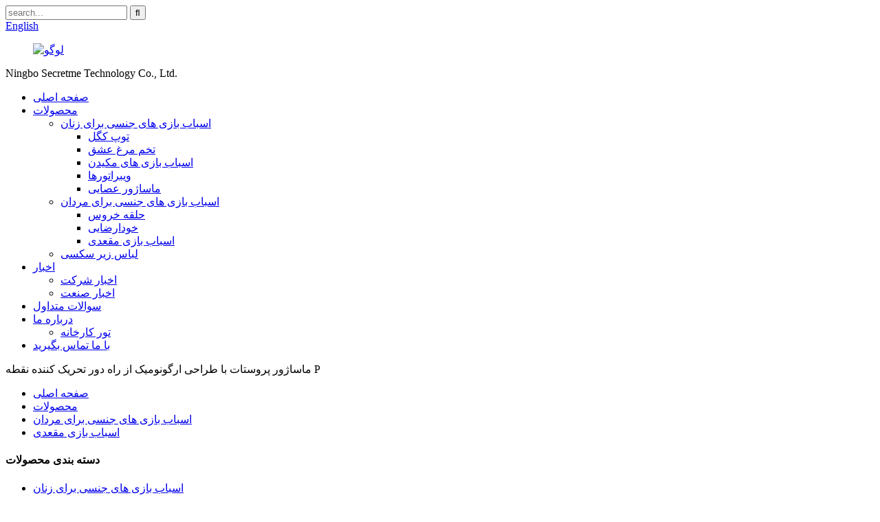

--- FILE ---
content_type: text/html
request_url: http://fa.nbsecretme.com/remote-ergonomic-design-stimulate-p-spot-wiggle-prostate-massager-product/
body_size: 16216
content:
<!DOCTYPE html> <html dir="ltr" lang="fa"> <head> <meta http-equiv="Content-Type" content="text/html; charset=UTF-8" /> <title>عمده فروشی Remote Ergonomic Design Stimulate P-Spot Wiggle Prostate Massager سازنده و تامین کننده |Secretme</title> <meta property="fb:app_id" content="966242223397117" /> <meta name="viewport" content="width=device-width,initial-scale=1,minimum-scale=1,maximum-scale=1,user-scalable=no"> <link rel="apple-touch-icon-precomposed" href=""> <meta name="format-detection" content="telephone=no"> <meta name="apple-mobile-web-app-capable" content="yes"> <meta name="apple-mobile-web-app-status-bar-style" content="black"> <meta property="og:url" content="https://www.nbsecretme.com/remote-ergonomic-design-stimulate-p-spot-wiggle-prostate-massager-product/"/> <meta property="og:title" content="Wholesale Remote Ergonomic Design Stimulate P-Spot  Wiggle Prostate Massager Manufacturer and Supplier | Secretme" /> <meta property="og:description" content="Experience mind-blowing pleasure with our remote controlled prostate massager! Designed with ergonomic curves to stimulate your P-spot, this anal toy features a wiggling motion for intense sensations. Order now for discreet shipping!" /> <meta property="og:type" content="product"/> <meta property="og:image" content="//cdn.globalso.com/nbsecretme/Anal-Vibrator-Wiggle-Prostate-MassagerMale-Prostate-Vibrator-Remote-Controlled-Wiggle-and-Vibration.-Anal-Plug-with-Ergonomic-Design-Stimulate-P-SpotAnal-Sex-Toys-for-3.jpg"/> <meta property="og:site_name" content="https://www.nbsecretme.com/"/> <link href="//cdn.globalso.com/nbsecretme/style/global/style.css" rel="stylesheet" onload="this.onload=null;this.rel='stylesheet'"> <link href="//cdn.globalso.com/nbsecretme/style/public/public.css" rel="stylesheet" onload="this.onload=null;this.rel='stylesheet'">  <link rel="shortcut icon" href="//cdn.globalso.com/nbsecretme/icon.ico" /> <meta name="description" content="لذت شگفت انگیزی را با ماساژور پروستات کنترل شده از راه دور ما تجربه کنید!این اسباب‌بازی مقعدی با منحنی‌های ارگونومیک برای تحریک نقطه P طراحی شده است، این اسباب‌بازی مقعدی دارای یک حرکت تکان دهنده برای احساسات شدید است.اکنون برای ارسال محتاطانه سفارش دهید!" /> <meta name="keywords" content="ماساژور پروستات، اسباب بازی مقعدی، کنترل از راه دور، طراحی ارگونومیک، تحریک نقطه p، تکان دادن، ارتعاش، لذت مردانه" />  <link rel="canonical" href="https://www.nbsecretme.com/remote-ergonomic-design-stimulate-p-spot-wiggle-prostate-massager-product/" /> <link href="//cdn.globalso.com/hide_search.css" rel="stylesheet"/><link href="//www.nbsecretme.com/style/fa.html.css" rel="stylesheet"/></head> <body> <div class="container">   <header class="web_head">     <div class="header-top">       <section class="layout">          <!--搜索框-->                  <div class="head-search-form">           <form  action="/search.php" method="get">           <input class="search-ipt" type="text" placeholder="search..."  name="s" id="s" />           <input type="hidden" name="cat" value="490"/>           <input class="search-btn" type="submit"  id="searchsubmit" value="&#xf002;"/>         </form>         </div>                  <!--多语言-->         <div class="change-language ensemble">   <div class="change-language-info">     <div class="change-language-title medium-title">        <div class="language-flag language-flag-en"><a href="https://www.nbsecretme.com/"><b class="country-flag"></b><span>English</span> </a></div>        <b class="language-icon"></b>      </div> 	<div class="change-language-cont sub-content">         <div class="empty"></div>     </div>   </div> </div> <!--theme198-->      </section>     </div>     <nav class="nav_wrap">       <figure class="logo"><a href="/">                 <img src="//cdn.globalso.com/nbsecretme/logo.png" alt="لوگو">                 </a></figure>           <div class="head_com">Ningbo Secretme Technology Co., Ltd.</div>       <ul class="head_nav">         <li><a href="/">صفحه اصلی</a></li> <li class="current-post-ancestor current-menu-parent"><a href="/products/">محصولات</a> <ul class="sub-menu"> 	<li><a href="/sex-toys-for-women/">اسباب بازی های جنسی برای زنان</a> 	<ul class="sub-menu"> 		<li><a href="/kegel-ball/">توپ کگل</a></li> 		<li><a href="/love-egg/">تخم مرغ عشق</a></li> 		<li><a href="/sucking-toys/">اسباب بازی های مکیدن</a></li> 		<li><a href="/vibrators/">ویبراتورها</a></li> 		<li><a href="/wand-massager/">ماساژور عصایی</a></li> 	</ul> </li> 	<li class="current-post-ancestor"><a href="/sex-toys-for-men/">اسباب بازی های جنسی برای مردان</a> 	<ul class="sub-menu"> 		<li><a href="/cock-ring/">حلقه خروس</a></li> 		<li><a href="/masturbator/">خودارضایی</a></li> 		<li class="current-post-ancestor current-menu-parent"><a href="/anal-toy/">اسباب بازی مقعدی</a></li> 	</ul> </li> 	<li><a href="/sexy-lingerie/">لباس زیر سکسی</a></li> </ul> </li> <li><a href="/news/">اخبار</a> <ul class="sub-menu"> 	<li><a href="/news_catalog/company-news/">اخبار شرکت</a></li> 	<li><a href="/news_catalog/industry-news/">اخبار صنعت</a></li> </ul> </li> <li><a href="/faqs/">سوالات متداول</a></li> <li><a href="/about-us/">درباره ما</a> <ul class="sub-menu"> 	<li><a href="/factory-tour-2/">تور کارخانه</a></li> </ul> </li> <li><a href="/contact-us/">با ما تماس بگیرید</a></li>       </ul>     </nav>   </header><div class="page_header_nav" style="background-image:url(//cdn.globalso.com/nbsecretme/img1.jpg)"> <span class="page_nav">ماساژور پروستات با طراحی ارگونومیک از راه دور تحریک کننده نقطه P</span> </div> <div class="layout">   <nav class="path_bar">        <ul class="path_nav">        <li> <a itemprop="breadcrumb" href="/">صفحه اصلی</a></li><li> <a itemprop="breadcrumb" href="/products/" title="Products">محصولات</a> </li><li> <a itemprop="breadcrumb" href="/sex-toys-for-men/" title="Sex Toys For Men">اسباب بازی های جنسی برای مردان</a> </li><li> <a itemprop="breadcrumb" href="/anal-toy/" title="Anal Toy">اسباب بازی مقعدی</a> </li></li>     </ul> 	   </nav>   </div> <section class="web_main page_main">   <div class="layout">         <aside class="aside">   <section class="aside-wrap">     <section class="side-widget">     <div class="side-tit-bar">       <h4 class="side-tit">دسته بندی محصولات</h4>     </div>     <ul class="side-cate">       <li><a href="/sex-toys-for-women/">اسباب بازی های جنسی برای زنان</a> <ul class="sub-menu"> 	<li><a href="/kegel-ball/">توپ کگل</a></li> 	<li><a href="/love-egg/">تخم مرغ عشق</a></li> 	<li><a href="/sucking-toys/">اسباب بازی های مکیدن</a></li> 	<li><a href="/vibrators/">ویبراتورها</a></li> 	<li><a href="/wand-massager/">ماساژور عصایی</a></li> </ul> </li> <li class="current-post-ancestor"><a href="/sex-toys-for-men/">اسباب بازی های جنسی برای مردان</a> <ul class="sub-menu"> 	<li><a href="/cock-ring/">حلقه خروس</a></li> 	<li><a href="/masturbator/">خودارضایی</a></li> 	<li class="current-post-ancestor current-menu-parent"><a href="/anal-toy/">اسباب بازی مقعدی</a></li> </ul> </li> <li><a href="/sexy-lingerie/">لباس زیر سکسی</a></li>     </ul>   </section>   <div class="side-widget">     <div class="side-tit-bar">       <h2 class="side-tit">محصولات ویژه</h2>     </div>     <div class="side-product-items">       <div class="items_content">         <ul >                     <li class="side_product_item">             <figure> <a  class="item-img" href="/ladies-sexy-see-through-flower-lingerie-panty-and-bra-sets-product/"><img src="//cdn.globalso.com/nbsecretme/Flower-Lingerie-Set-Sexy-Plus-Size-Bra-And-Panty-Sets-1-300x300.jpg" alt="ست های کت و شلواری و سینه بند زنانه سکسی دیدنی از طریق گل"></a>               <figcaption>                 <div class="item_text"><a href="/ladies-sexy-see-through-flower-lingerie-panty-and-bra-sets-product/">زنانه سکسی دیدن از طریق گل لباس زیر شلواری و برادر...</a></div>               </figcaption>             </figure>             <a href="/ladies-sexy-see-through-flower-lingerie-panty-and-bra-sets-product/" class="add-friend"></a> </li>                     <li class="side_product_item">             <figure> <a  class="item-img" href="/strap-sexy-lingerie-webbing-splicing-steel-ring-backless-one-piece-suit-underwear-product/"><img src="//cdn.globalso.com/nbsecretme/one-piece-suit-underwear-22-300x300.jpg" alt="لباس زیر یک تکه کت و شلوار بدون پشت بند بند حلقه ای استیل با تار و پود"></a>               <figcaption>                 <div class="item_text"><a href="/strap-sexy-lingerie-webbing-splicing-steel-ring-backless-one-piece-suit-underwear-product/">بند لباس زیر زنانه سکسی که حلقه فولادی را به هم متصل می کند...</a></div>               </figcaption>             </figure>             <a href="/strap-sexy-lingerie-webbing-splicing-steel-ring-backless-one-piece-suit-underwear-product/" class="add-friend"></a> </li>                     <li class="side_product_item">             <figure> <a  class="item-img" href="/pink-sexy-feminina-set-transparent-lace-chain-4-piece-sensual-garter-lingerie-product/"><img src="//cdn.globalso.com/nbsecretme/Transparent-Lace-Chain-4-Piece-Sensual-Garter-Lingerie-1-300x300.jpg" alt="ست زنانه صورتی سکسی زنجیر توری شفاف 4 تکه لباس زیر زنانه گیره دار حسی"></a>               <figcaption>                 <div class="item_text"><a href="/pink-sexy-feminina-set-transparent-lace-chain-4-piece-sensual-garter-lingerie-product/">ست زنانه صورتی سکسی زنجیر توری شفاف 4 تکه...</a></div>               </figcaption>             </figure>             <a href="/pink-sexy-feminina-set-transparent-lace-chain-4-piece-sensual-garter-lingerie-product/" class="add-friend"></a> </li>                     <li class="side_product_item">             <figure> <a  class="item-img" href="/3-pieces-delicate-underwear-sexy-transparent-lace-bra-with-chain-luxury-erotic-sets-product/"><img src="//cdn.globalso.com/nbsecretme/Chemise-With-Garter-Belt-Set-41-300x300.jpg" alt="3 تکه لباس زیر ظریف سینه بند توری شفاف سکسی با ست های اروتیک لوکس زنجیره ای"></a>               <figcaption>                 <div class="item_text"><a href="/3-pieces-delicate-underwear-sexy-transparent-lace-bra-with-chain-luxury-erotic-sets-product/">3 تکه لباس زیر ظریف توری شفاف سکسی برادر...</a></div>               </figcaption>             </figure>             <a href="/3-pieces-delicate-underwear-sexy-transparent-lace-bra-with-chain-luxury-erotic-sets-product/" class="add-friend"></a> </li>                     <li class="side_product_item">             <figure> <a  class="item-img" href="/sexy-strappy-teddy-bandage-mesh-bra-and-panty-chain-sleepwear-clubwear-product/"><img src="//cdn.globalso.com/nbsecretme/sexy-cosplay-chain-four-piece-spot-female-1-300x300.jpg" alt="لباس باشگاهی لباس خواب با زنجیر شورت و سوتین مشبک بند بند تدی سکسی"></a>               <figcaption>                 <div class="item_text"><a href="/sexy-strappy-teddy-bandage-mesh-bra-and-panty-chain-sleepwear-clubwear-product/">سوتین مشبک و زنجیر شورت بانداژ تدی سکسی...</a></div>               </figcaption>             </figure>             <a href="/sexy-strappy-teddy-bandage-mesh-bra-and-panty-chain-sleepwear-clubwear-product/" class="add-friend"></a> </li>                     <li class="side_product_item">             <figure> <a  class="item-img" href="/sheer-snap-crotch-pajamas-lace-teddy-one-piece-babydoll-sexy-mini-bodysuit-product/"><img src="//cdn.globalso.com/nbsecretme/sexy-one-piece-transparent-erotic-lingerie-7-300x300.jpg" alt="لباس خواب توری تدی تک تکه بادی سکسی سکسی"></a>               <figcaption>                 <div class="item_text"><a href="/sheer-snap-crotch-pajamas-lace-teddy-one-piece-babydoll-sexy-mini-bodysuit-product/">پیژامه دانتل شیر اسنپ فاقی تدی تک تکه بچه...</a></div>               </figcaption>             </figure>             <a href="/sheer-snap-crotch-pajamas-lace-teddy-one-piece-babydoll-sexy-mini-bodysuit-product/" class="add-friend"></a> </li>                     <li class="side_product_item">             <figure> <a  class="item-img" href="/silent-dc-motor-toys-sex-adult-for-woman-artificial-penis-vibrator-product/"><img src="//cdn.globalso.com/nbsecretme/Penis-Vibrator-Dildos-1-300x300.jpg" alt="ویبراتور آلت تناسلی آلت تناسلی مصنوعی بدون صدا DC Toys Sex Adult for Women"></a>               <figcaption>                 <div class="item_text"><a href="/silent-dc-motor-toys-sex-adult-for-woman-artificial-penis-vibrator-product/">اسباب بازی های بی صدا موتور DC جنسی بزرگسالان برای زنان مصنوعی ...</a></div>               </figcaption>             </figure>             <a href="/silent-dc-motor-toys-sex-adult-for-woman-artificial-penis-vibrator-product/" class="add-friend"></a> </li>                     <li class="side_product_item">             <figure> <a  class="item-img" href="/mini-bullet-vibrator-for-lady-lipstick-vibrating-dildo-massager-product/"><img src="//cdn.globalso.com/nbsecretme/Wand-Double-vibrator-1-300x300.jpg" alt="مینی ویبراتور گلوله برای ماساژور دیلدو ویبره لیدی رژ لب"></a>               <figcaption>                 <div class="item_text"><a href="/mini-bullet-vibrator-for-lady-lipstick-vibrating-dildo-massager-product/">مینی ویبراتور گلوله برای لیدی رژ لب ویبره دیل...</a></div>               </figcaption>             </figure>             <a href="/mini-bullet-vibrator-for-lady-lipstick-vibrating-dildo-massager-product/" class="add-friend"></a> </li>                     <li class="side_product_item">             <figure> <a  class="item-img" href="/new-design-vagina-massager-strong-full-body-vibrator-for-women-product/"><img src="//cdn.globalso.com/nbsecretme/New-Design-Vagina-Massager-1-300x300.jpg" alt="ماساژور واژینال ویبراتور تمام بدن قوی زنانه طرح جدید"></a>               <figcaption>                 <div class="item_text"><a href="/new-design-vagina-massager-strong-full-body-vibrator-for-women-product/">ماساژور واژن طرح جدید ویبراتور تمام بدن قوی...</a></div>               </figcaption>             </figure>             <a href="/new-design-vagina-massager-strong-full-body-vibrator-for-women-product/" class="add-friend"></a> </li>                     <li class="side_product_item">             <figure> <a  class="item-img" href="/dual-heads-dildo-flexible-lesbian-double-ended-vibrator-product/"><img src="//cdn.globalso.com/nbsecretme/Dual-heads-Dildo-for-Women-6-300x300.jpg" alt="ویبراتور دو سر لزبین انعطاف پذیر دیلدو"></a>               <figcaption>                 <div class="item_text"><a href="/dual-heads-dildo-flexible-lesbian-double-ended-vibrator-product/">ویبراتور دو سر لزبین انعطاف پذیر دیلدو</a></div>               </figcaption>             </figure>             <a href="/dual-heads-dildo-flexible-lesbian-double-ended-vibrator-product/" class="add-friend"></a> </li>                     <li class="side_product_item">             <figure> <a  class="item-img" href="/double-head-double-use-g-spot-stimulation-vibration-massage-sex-toys-product/"><img src="//cdn.globalso.com/nbsecretme/Double-head-double-use-G-spot-stimulation-vibration7-300x300.jpg" alt="اسباب‌بازی‌های جنسی ماساژور ارتعاشی تحریک‌کننده نقطه جی دو سر دوبار استفاده"></a>               <figcaption>                 <div class="item_text"><a href="/double-head-double-use-g-spot-stimulation-vibration-massage-sex-toys-product/">لرزش تحریک نقطه جی دو سر دوبار استفاده ...</a></div>               </figcaption>             </figure>             <a href="/double-head-double-use-g-spot-stimulation-vibration-massage-sex-toys-product/" class="add-friend"></a> </li>                     <li class="side_product_item">             <figure> <a  class="item-img" href="/anal-vagina-erotic-adult-products-dolphin-vibrator-product/"><img src="//cdn.globalso.com/nbsecretme/Dolphin-anal-vagina-vibrator-1-300x300.jpg" alt="ویبراتور دلفین محصولات وابسته به عشق شهوانی واژن مقعدی"></a>               <figcaption>                 <div class="item_text"><a href="/anal-vagina-erotic-adult-products-dolphin-vibrator-product/">ویبراتور دلفین محصولات وابسته به عشق شهوانی واژن مقعدی</a></div>               </figcaption>             </figure>             <a href="/anal-vagina-erotic-adult-products-dolphin-vibrator-product/" class="add-friend"></a> </li>                     <li class="side_product_item">             <figure> <a  class="item-img" href="/10-frequency-vibrating-mini-silicone-g-spot-clitoris-vibrator-product/"><img src="//cdn.globalso.com/nbsecretme/10-Frequency-Vibrating-11-300x300.jpg" alt="ویبراتور کلیتوریس 10 فرکانس مینی سیلیکونی نقطه جی"></a>               <figcaption>                 <div class="item_text"><a href="/10-frequency-vibrating-mini-silicone-g-spot-clitoris-vibrator-product/">کلیتوریس 10 فرکانس ارتعاشی مینی سیلیکونی نقطه جی...</a></div>               </figcaption>             </figure>             <a href="/10-frequency-vibrating-mini-silicone-g-spot-clitoris-vibrator-product/" class="add-friend"></a> </li>                     <li class="side_product_item">             <figure> <a  class="item-img" href="/powerful-vibration-nipple-clitoris-vagina-stimulator-adult-sex-toys-product/"><img src="//cdn.globalso.com/nbsecretme/360-degree-Swing-Stimulation-flirting-Massager-1-300x300.jpg" alt="اسباب‌بازی‌های جنسی بزرگسالان محرک واژن کلیتوریس نوک سینه"></a>               <figcaption>                 <div class="item_text"><a href="/powerful-vibration-nipple-clitoris-vagina-stimulator-adult-sex-toys-product/">محرک قوی واژن کلیتوریس نوک سینه...</a></div>               </figcaption>             </figure>             <a href="/powerful-vibration-nipple-clitoris-vagina-stimulator-adult-sex-toys-product/" class="add-friend"></a> </li>                     <li class="side_product_item">             <figure> <a  class="item-img" href="/10-speed-g-spot-stimulate-vibrators-adult-sex-toy-for-women-product/"><img src="//cdn.globalso.com/nbsecretme/10-Speed-G-Spot-Stimulate-Vibrators-1-300x300.jpg" alt="10 سرعت G-Spot Stimulate Vibrators اسباب بازی جنسی بزرگسالان برای زنان"></a>               <figcaption>                 <div class="item_text"><a href="/10-speed-g-spot-stimulate-vibrators-adult-sex-toy-for-women-product/">ویبراتورهای 10 سرعتی G-Spot Stimulate اسباب بازی جنسی بزرگسالان برای...</a></div>               </figcaption>             </figure>             <a href="/10-speed-g-spot-stimulate-vibrators-adult-sex-toy-for-women-product/" class="add-friend"></a> </li>                     <li class="side_product_item">             <figure> <a  class="item-img" href="/magnetic-suction-remote-control-masturbator-vibrating-eggs-product/"><img src="//cdn.globalso.com/nbsecretme/Female-Masturbator-Sucking-Vibrating-Eggs-1-300x300.jpg" alt="تخم مرغ ارتعاشی خودارضایی با کنترل از راه دور مکش مغناطیسی"></a>               <figcaption>                 <div class="item_text"><a href="/magnetic-suction-remote-control-masturbator-vibrating-eggs-product/">مکش مغناطیسی ریموت کنترل خودارضایی ویبراتین...</a></div>               </figcaption>             </figure>             <a href="/magnetic-suction-remote-control-masturbator-vibrating-eggs-product/" class="add-friend"></a> </li>                     <li class="side_product_item">             <figure> <a  class="item-img" href="/10-frequency-clitoris-stimulation-g-spot-vibrators-sex-toys-for-woman-product/"><img src="//cdn.globalso.com/nbsecretme/10-Frequency-clitoris-Stimulation-G-Spot-Vibrators-1-300x300.jpg" alt="اسباب‌بازی‌های جنسی زنانه برای زنان"></a>               <figcaption>                 <div class="item_text"><a href="/10-frequency-clitoris-stimulation-g-spot-vibrators-sex-toys-for-woman-product/">10 لرزاننده فرکانس کلیتوریس تحریک نقطه G S...</a></div>               </figcaption>             </figure>             <a href="/10-frequency-clitoris-stimulation-g-spot-vibrators-sex-toys-for-woman-product/" class="add-friend"></a> </li>                     <li class="side_product_item">             <figure> <a  class="item-img" href="/10-frequencies-tongue-shaped-clitoris-vaginal-stimulator-vibrators-for-women-product/"><img src="//cdn.globalso.com/nbsecretme/10-Frequencies-Tongue-Shaped-Vibrators-1-300x300.jpg" alt="10 فرکانس ارتعاش کننده تحریک کننده واژن کلیتوریس به شکل زبان برای زنان"></a>               <figcaption>                 <div class="item_text"><a href="/10-frequencies-tongue-shaped-clitoris-vaginal-stimulator-vibrators-for-women-product/">10 فرکانس تحریک کننده واژن کلیتوریس به شکل زبان...</a></div>               </figcaption>             </figure>             <a href="/10-frequencies-tongue-shaped-clitoris-vaginal-stimulator-vibrators-for-women-product/" class="add-friend"></a> </li>                   </ul>       </div>     </div>   </div>     </section> </aside>    <section class="main">       <!-- product info -->       <section class="product-intro">         <div class="product-view" >            <!-- Piliang S-->                     <!-- Piliang E-->                     <div class="product-image"> <a class="cloud-zoom" id="zoom1" data-zoom="adjustX:0, adjustY:0" href="//cdn.globalso.com/nbsecretme/Anal-Vibrator-Wiggle-Prostate-MassagerMale-Prostate-Vibrator-Remote-Controlled-Wiggle-and-Vibration.-Anal-Plug-with-Ergonomic-Design-Stimulate-P-SpotAnal-Sex-Toys-for-3.jpg"> <img src="//cdn.globalso.com/nbsecretme/Anal-Vibrator-Wiggle-Prostate-MassagerMale-Prostate-Vibrator-Remote-Controlled-Wiggle-and-Vibration.-Anal-Plug-with-Ergonomic-Design-Stimulate-P-SpotAnal-Sex-Toys-for-3.jpg" itemprop="image" title="" alt="طراحی ارگونومیک از راه دور ماساژور پروستات تحریک کننده نقطه P" style="width:100%" /></a> </div>                     <div  style="position:relative; width:100%;">             <div class="image-additional">               <ul class="swiper-wrapper">                                 <li class="swiper-slide image-item current"> <a class="cloud-zoom-gallery item"  href="//cdn.globalso.com/nbsecretme/Anal-Vibrator-Wiggle-Prostate-MassagerMale-Prostate-Vibrator-Remote-Controlled-Wiggle-and-Vibration.-Anal-Plug-with-Ergonomic-Design-Stimulate-P-SpotAnal-Sex-Toys-for-3.jpg" data-zoom="useZoom:zoom1, smallImage://cdn.globalso.com/nbsecretme/Anal-Vibrator-Wiggle-Prostate-MassagerMale-Prostate-Vibrator-Remote-Controlled-Wiggle-and-Vibration.-Anal-Plug-with-Ergonomic-Design-Stimulate-P-SpotAnal-Sex-Toys-for-3.jpg" title=""><img src="//cdn.globalso.com/nbsecretme/Anal-Vibrator-Wiggle-Prostate-MassagerMale-Prostate-Vibrator-Remote-Controlled-Wiggle-and-Vibration.-Anal-Plug-with-Ergonomic-Design-Stimulate-P-SpotAnal-Sex-Toys-for-3-300x300.jpg" alt="ماساژور پروستات با طراحی ارگونومیک از راه دور تحریک کننده نقطه P" /></a> </li>                                 <li class="swiper-slide image-item"> <a class="cloud-zoom-gallery item"  href="//cdn.globalso.com/nbsecretme/Anal-Vibrator-Wiggle-Prostate-MassagerMale-Prostate-Vibrator-Remote-Controlled-Wiggle-and-Vibration.-Anal-Plug-with-Ergonomic-Design-Stimulate-P-SpotAnal-Sex-Toys-for-5.jpg" data-zoom="useZoom:zoom1, smallImage://cdn.globalso.com/nbsecretme/Anal-Vibrator-Wiggle-Prostate-MassagerMale-Prostate-Vibrator-Remote-Controlled-Wiggle-and-Vibration.-Anal-Plug-with-Ergonomic-Design-Stimulate-P-SpotAnal-Sex-Toys-for-5.jpg" title=""><img src="//cdn.globalso.com/nbsecretme/Anal-Vibrator-Wiggle-Prostate-MassagerMale-Prostate-Vibrator-Remote-Controlled-Wiggle-and-Vibration.-Anal-Plug-with-Ergonomic-Design-Stimulate-P-SpotAnal-Sex-Toys-for-5-300x298.jpg" alt="ماساژور پروستات با طراحی ارگونومیک از راه دور تحریک کننده نقطه P" /></a> </li>                                 <li class="swiper-slide image-item"> <a class="cloud-zoom-gallery item"  href="//cdn.globalso.com/nbsecretme/Anal-Vibrator-Wiggle-Prostate-MassagerMale-Prostate-Vibrator-Remote-Controlled-Wiggle-and-Vibration.-Anal-Plug-with-Ergonomic-Design-Stimulate-P-SpotAnal-Sex-Toys-for-6.jpg" data-zoom="useZoom:zoom1, smallImage://cdn.globalso.com/nbsecretme/Anal-Vibrator-Wiggle-Prostate-MassagerMale-Prostate-Vibrator-Remote-Controlled-Wiggle-and-Vibration.-Anal-Plug-with-Ergonomic-Design-Stimulate-P-SpotAnal-Sex-Toys-for-6.jpg" title=""><img src="//cdn.globalso.com/nbsecretme/Anal-Vibrator-Wiggle-Prostate-MassagerMale-Prostate-Vibrator-Remote-Controlled-Wiggle-and-Vibration.-Anal-Plug-with-Ergonomic-Design-Stimulate-P-SpotAnal-Sex-Toys-for-6-300x300.jpg" alt="ماساژور پروستات با طراحی ارگونومیک از راه دور تحریک کننده نقطه P" /></a> </li>                                 <li class="swiper-slide image-item"> <a class="cloud-zoom-gallery item"  href="//cdn.globalso.com/nbsecretme/Anal-Vibrator-Wiggle-Prostate-MassagerMale-Prostate-Vibrator-Remote-Controlled-Wiggle-and-Vibration.-Anal-Plug-with-Ergonomic-Design-Stimulate-P-SpotAnal-Sex-Toys-for.jpg" data-zoom="useZoom:zoom1, smallImage://cdn.globalso.com/nbsecretme/Anal-Vibrator-Wiggle-Prostate-MassagerMale-Prostate-Vibrator-Remote-Controlled-Wiggle-and-Vibration.-Anal-Plug-with-Ergonomic-Design-Stimulate-P-SpotAnal-Sex-Toys-for.jpg" title=""><img src="//cdn.globalso.com/nbsecretme/Anal-Vibrator-Wiggle-Prostate-MassagerMale-Prostate-Vibrator-Remote-Controlled-Wiggle-and-Vibration.-Anal-Plug-with-Ergonomic-Design-Stimulate-P-SpotAnal-Sex-Toys-for-300x300.jpg" alt="ماساژور پروستات با طراحی ارگونومیک از راه دور تحریک کننده نقطه P" /></a> </li>                                 <li class="swiper-slide image-item"> <a class="cloud-zoom-gallery item"  href="//cdn.globalso.com/nbsecretme/Anal-Vibrator-Wiggle-Prostate-MassagerMale-Prostate-Vibrator-Remote-Controlled-Wiggle-and-Vibration.-Anal-Plug-with-Ergonomic-Design-Stimulate-P-SpotAnal-Sex-Toys-for-4.jpg" data-zoom="useZoom:zoom1, smallImage://cdn.globalso.com/nbsecretme/Anal-Vibrator-Wiggle-Prostate-MassagerMale-Prostate-Vibrator-Remote-Controlled-Wiggle-and-Vibration.-Anal-Plug-with-Ergonomic-Design-Stimulate-P-SpotAnal-Sex-Toys-for-4.jpg" title=""><img src="//cdn.globalso.com/nbsecretme/Anal-Vibrator-Wiggle-Prostate-MassagerMale-Prostate-Vibrator-Remote-Controlled-Wiggle-and-Vibration.-Anal-Plug-with-Ergonomic-Design-Stimulate-P-SpotAnal-Sex-Toys-for-4-300x300.jpg" alt="ماساژور پروستات با طراحی ارگونومیک از راه دور تحریک کننده نقطه P" /></a> </li>                                 <li class="swiper-slide image-item"> <a class="cloud-zoom-gallery item"  href="//cdn.globalso.com/nbsecretme/Anal-Vibrator-Wiggle-Prostate-MassagerMale-Prostate-Vibrator-Remote-Controlled-Wiggle-and-Vibration.-Anal-Plug-with-Ergonomic-Design-Stimulate-P-SpotAnal-Sex-Toys-for-M-1.jpg" data-zoom="useZoom:zoom1, smallImage://cdn.globalso.com/nbsecretme/Anal-Vibrator-Wiggle-Prostate-MassagerMale-Prostate-Vibrator-Remote-Controlled-Wiggle-and-Vibration.-Anal-Plug-with-Ergonomic-Design-Stimulate-P-SpotAnal-Sex-Toys-for-M-1.jpg" title=""><img src="//cdn.globalso.com/nbsecretme/Anal-Vibrator-Wiggle-Prostate-MassagerMale-Prostate-Vibrator-Remote-Controlled-Wiggle-and-Vibration.-Anal-Plug-with-Ergonomic-Design-Stimulate-P-SpotAnal-Sex-Toys-for-M-1-300x300.jpg" alt="ماساژور پروستات با طراحی ارگونومیک از راه دور تحریک کننده نقطه P" /></a> </li>                               </ul>               <div class="swiper-pagination swiper-pagination-white"></div>             </div>             <div class="swiper-button-next swiper-button-white"></div>             <div class="swiper-button-prev swiper-button-white"></div>           </div>         </div>         <section class="product-summary">          <h1 class="page_title">ماساژور پروستات با طراحی ارگونومیک از راه دور تحریک کننده نقطه P</h1>           <div class="product-meta">             <p></p>             <br />                                                 <li><em>محل مبدا:</em>نینگبو، چین</li>                         <li><em>نام برند:</em>راز من یا سفارشی</li>                         <li><em>شماره مدل:</em>SM-PM004</li>                         <li><em>نوع:</em>اسباب بازی های جنسی مقعدی</li>                         <li><em>رنگ:</em>مشکی</li>                         <li><em>تابع:</em>مقعد را تحریک کنید</li>                         <li><em>ویژگی:</em>10 حالت لرزش، ضد آب</li>                         <li><em>وزن:</em>149 گرم</li>                         <li><em>اندازه محصولات:</em>110*90*25 میلی متر</li>                         <li><em>منبع تغذیه:</em>USB قابل شارژ</li>                                   </div>           <div class="product-btn-wrap"> <a href="javascript:" class="email">برای ما ایمیل بفرستید</a></div>           <div class="share-this">             <div class="addthis_sharing_toolbox"></div>             </div>         </section>       </section>       <section class="tab-content-wrap product-detail">         <div class="tab-title-bar detail-tabs">           <h2 class="tab-title title current"><span>جزئیات محصول</span></h2>                                          <!--<h2 class="tab-title title"><span>FAQ</span></h2>-->                                         <!--<h2 class="tab-title title"><span>Product Tags</span></h2>-->                   </div>         <section class="tab-panel-wrap">           <section class="tab-panel disabled entry">             <section class="tab-panel-content">                                           <div class="fl-builder-content fl-builder-content-2070 fl-builder-content-primary fl-builder-global-templates-locked" data-post-id="2070"><div class="fl-row fl-row-full-width fl-row-bg-none fl-node-6216ffe942313" data-node="6216ffe942313"> 	<div class="fl-row-content-wrap"> 				<div class="fl-row-content fl-row-full-width fl-node-content"> 		 <div class="fl-col-group fl-node-621715b4654fe" data-node="621715b4654fe"> 			<div class="fl-col fl-node-621715b4656a2" data-node="621715b4656a2" style="width: 100%;"> 	<div class="fl-col-content fl-node-content"> 	<div class="fl-module fl-module-photo fl-node-621715b4653d0" data-node="621715b4653d0" data-animation-delay="0.0"> 	<div class="fl-module-content fl-node-content"> 		<div class="fl-photo fl-photo-align-center" itemscope itemtype="http://schema.org/ImageObject"> 	<div class="fl-photo-content fl-photo-img-jpg"> 				<img class="fl-photo-img wp-image-3550" src="//www.nbsecretme.com/uploads/Prostate-Massager-7.jpg" alt="ماساژور پروستات 7" itemprop="image"  /> 		     			</div> 	</div>	</div> </div>	</div> </div>	</div>  <div class="fl-col-group fl-node-6216ffe9450e6" data-node="6216ffe9450e6"> 			<div class="fl-col fl-node-6216ffe94524f" data-node="6216ffe94524f" style="width: 100%;"> 	<div class="fl-col-content fl-node-content"> 	<div class="fl-module fl-module-heading fl-node-6216ffe942200" data-node="6216ffe942200" data-animation-delay="0.0"> 	<div class="fl-module-content fl-node-content"> 		<h2 class="fl-heading"> 		<span class="fl-heading-text">توضیحات محصول</span> 	</h2>	</div> </div>	</div> </div>	</div>  <div class="fl-col-group fl-node-6217003c6c91e" data-node="6217003c6c91e"> 			<div class="fl-col fl-node-6217003c6ca88" data-node="6217003c6ca88" style="width: 100%;"> 	<div class="fl-col-content fl-node-content"> 	<div class="fl-module fl-module-rich-text fl-node-6217003c6c800" data-node="6217003c6c800" data-animation-delay="0.0"> 	<div class="fl-module-content fl-node-content"> 		<div class="fl-rich-text"> 	<p align="left"><b>ماساژور پروستات ویبراتور ویبراتور مقعدی، ویبراتور پروستات مردانه با ریموت کنترل و لرزش.</b><b> </b><b>پلاگ مقعدی با طراحی ارگونومیک تحریک کننده نقطه P، اسباب بازی های جنسی مقعدی برای مردان، زنان و زوج ها</b><b></b></p> <table border="0" cellspacing="0" cellpadding="0"> <tbody> <tr> <td width="178"> <p align="left"><b>محل مبدا</b></p> </td> <td width="676"> <p align="left">نینگبو، چین</p> </td> </tr> <tr> <td width="178"> <p align="left"><b>نام محصول</b></p> </td> <td width="676"> <p align="left">ماساژور پروستات ویبراتور ویبراتور مقعدی، ویبراتور پروستات مردانه با ریموت کنترل و لرزش.</p> </td> </tr> <tr> <td width="178"> <p align="left"><b>بافت مواد</b></p> </td> <td width="676"> <p align="left">سیلیکون طبی + ABS</p> </td> </tr> <tr> <td width="178"> <p align="left"><b>حالت شارژ</b></p> </td> <td width="676"> <p align="left">شارژ USB</p> </td> </tr> <tr> <td width="178"> <p align="left"><b>حالت های ارتعاشی</b></p> </td> <td width="676"> <p align="left">حالت های لرزش 10 فرکانس</p> </td> </tr> <tr> <td width="178"> <p align="left"><b>زمان شارژ</b></p> </td> <td width="676"> <p align="left">2 ساعت</p> </td> </tr> <tr> <td width="178"> <p align="left"><b>ضدآب</b></p> </td> <td width="676"> <p align="left">IPX7</p> </td> </tr> <tr> <td nowrap="nowrap" width="178"> <p align="left"><b>مزیت ها</b></p> </td> <td width="676"> <p align="left">1. &quot;تولید کننده حرفه ای OEM اسباب بازی های جنسی&quot;<br />2. &quot;به مدت 5 سال بر فروش اسباب بازی های جنسی بزرگسالان تمرکز کنید&quot;<br />3. &quot;تعدادی منبع همکاری کارخانه داشته باشید&quot;</p> </td> </tr> </tbody> </table> <p align="left">1. 【ویبراتور مقعدی با حرکات موج مانند انگشت】این ویبراتور پروستات با طراحی حرکات موجی انگشت مانند که شفت به جلو و عقب حرکت می کند تا به نقاط پین بزند و زمین پروستات شما را به طور ریتمیک فشار دهد، ماساژی شبیه انگشت را به عنوان مراقبت از شریک زندگی ارائه می دهد که احساس می کند. مانند یک طب فشاری در نقطه p. توسط ماساژور پروستات، پتانسیل‌ترین ناحیه اروژنیک مرد را باز می‌کند.</p> <p align="left">2. 【ارتعاشات و حرکات موجی】 این ویبراتور مقعدی لرزش و حرکات موجی را ترکیب می کند که می تواند مقعد شما را تحریک کند و در عین حال نقطه P را به طور دقیق تحریک کند.3 حالت لرزش قدرتمند-شما می توانید این ویبراتور پروستات را در جای مناسب تنظیم کنید و سپس به طور مداوم 3 حالت لرزش را به دلخواه تبدیل کنید.این اسباب بازی مقعدی باعث تحریک حسی باورنکردنی و ارگاسم های متعدد شما می شود.</p> <p align="left">3.【طراحی ارگونومیک】ماساژور با طراحی ارگونومیک، ماساژور پروستات Nisxiuer با طراحی ارگونومیک و بهینه نه تنها به طور دقیق نقطه P را تحریک می کند، عملکرد نعوظ را بهبود می بخشد و گردش اسپرم را بهبود می بخشد، بلکه کیفیت بالای رابطه جنسی را بین زوجین به ارمغان می آورد. ویبراتور یک هدیه عالی برای شماست.</p> <p align="left">4.【سیلیکون ضد آب و پزشکی】این ویبراتور مقعدی با درجه پزشکی براق با درجه ضد آب IPX6 برای بازیکنان متوسط ​​تا پیشرفته ساخته شده است.استفاده از آن بی خطر است و به راحتی با کمی آب صابون تمیز می شود.</p> <p>5.【محرک ماساژور پروستات قابل شارژ】درگاه شارژ منحصر به فرد برای عملکرد راحت و بازی سازگار با محیط زیست.ویبراتور مقعدی به دلیل درجه ضدآب IPX6، احساس گرما را در همه جا تضمین می کند!حتی زمانی که در حمام هستید، اسباب بازی مقعدی ضد آب سرگرم کننده است.با این حال مراقب باشید آب وارد درگاه شارژ نشود.</p> </div>	</div> </div>	</div> </div>	</div> 		</div> 	</div> </div><div class="fl-row fl-row-full-width fl-row-bg-none fl-node-62171af36aab9" data-node="62171af36aab9"> 	<div class="fl-row-content-wrap"> 				<div class="fl-row-content fl-row-full-width fl-node-content"> 		 <div class="fl-col-group fl-node-62171af36b041" data-node="62171af36b041"> 			<div class="fl-col fl-node-62171af36b07d" data-node="62171af36b07d" style="width: 100%;"> 	<div class="fl-col-content fl-node-content"> 	<div class="fl-module fl-module-heading fl-node-62171af36b0b8" data-node="62171af36b0b8" data-animation-delay="0.0"> 	<div class="fl-module-content fl-node-content"> 		<h2 class="fl-heading"> 		<span class="fl-heading-text">ویژگی</span> 	</h2>	</div> </div>	</div> </div>	</div>  <div class="fl-col-group fl-node-62171af36b0d3" data-node="62171af36b0d3"> 			<div class="fl-col fl-node-62171af36b10e" data-node="62171af36b10e" style="width: 100%;"> 	<div class="fl-col-content fl-node-content"> 	<div class="fl-module fl-module-rich-text fl-node-62171af36b14a" data-node="62171af36b14a" data-animation-delay="0.0"> 	<div class="fl-module-content fl-node-content"> 		<div class="fl-rich-text"> 	<p align="left">* سیلیکون سطح بالا - نرم و سازگار با پوست، تضمین شده توسط گواهینامه CE و ROHs، حداکثر ایمنی و راحتی را ارائه می دهد.<br />* موتور قدرتمند - 10 حالت لرزش را برای انتخاب آزادانه ارائه می دهد، اعصاب حساس شما را به روش های مختلف و قدرت تحریک می کند.<br />* طراحی ارگونومیک- سر فوق العاده انعطاف پذیر و خم شونده، کاملاً با ناحیه مقعد مطابقت دارد و مستقیماً با نقطه P برخورد می کند، با بافتی خاص روی سطح، اصطکاک و معاشقه شدیدتری را برای پرینه شما به ارمغان می آورد.<br />* عمل یک دکمه - به سرعت با ترکیب ویژه لرزش و لمس باعث ارگاسم شدید نقطه G و پروستات می شود.<br />* زمان کار طولانی - یک بار شارژ کامل برای 90 دقیقه استفاده شاد، لذت بردن از ارگاسم مداوم و اشتیاق در هر مکان و هر زمان.</p> </div>	</div> </div>	</div> </div>	</div> 		</div> 	</div> </div><div class="fl-row fl-row-full-width fl-row-bg-none fl-node-62171b190b53d" data-node="62171b190b53d"> 	<div class="fl-row-content-wrap"> 				<div class="fl-row-content fl-row-full-width fl-node-content"> 		 <div class="fl-col-group fl-node-62171b190b90f" data-node="62171b190b90f"> 			<div class="fl-col fl-node-62171b190b94c" data-node="62171b190b94c" style="width: 100%;"> 	<div class="fl-col-content fl-node-content"> 	<div class="fl-module fl-module-heading fl-node-62171b190b97b" data-node="62171b190b97b" data-animation-delay="0.0"> 	<div class="fl-module-content fl-node-content"> 		<h2 class="fl-heading"> 		<span class="fl-heading-text">بسته بندی و حمل و نقل</span> 	</h2>	</div> </div>	</div> </div>	</div>  <div class="fl-col-group fl-node-62171b190b9b7" data-node="62171b190b9b7"> 			<div class="fl-col fl-node-62171b190b9f3" data-node="62171b190b9f3" style="width: 100%;"> 	<div class="fl-col-content fl-node-content"> 	<div class="fl-module fl-module-rich-text fl-node-62171b190ba2e" data-node="62171b190ba2e" data-animation-delay="0.0"> 	<div class="fl-module-content fl-node-content"> 		<div class="fl-rich-text"> 	<p><b>بسته بندی</b></p> <p>بسته بندی استاندارد:</p> <p>گزینه 1: تاول، هزینه 0.2 دلار</p> <p>گزینه 2: بسته بندی OEM، هزینه بر اساس درخواست شما بررسی می شود.</p> <p><b>اعلان گرم</b><strong>：</strong>ما همچنین خدمات OEM/ODM را ارائه می دهیم.اگر می خواهید بسته بندی یا طراحی محصولات خود را بسازید، لطفاً در ارسال درخواست برای ما تردید نکنید، تیم حرفه ای ما به شما کمک می کند تا کسب و کار خود را به بهترین شکل بسازید.</p> <p><b>ارسال ماساژور پروستات با طراحی ارگونومیک از راه دور Stimulate P-Spot Wiggle Prostate</b></p> <p>تحویل: ما معمولاً کالا را در حدود 3 روز کاری در مقابل پرداخت ارسال می کنیم.</p> <p>روش‌های حمل و نقل: اکسپرس جهانی، هوایی/دریایی/قطاری، روش‌های حمل و نقل رایگان.</p> <p>بندر حمل و نقل: نینگبو / شانگهای</p> </div>	</div> </div>	</div> </div>	</div> 		</div> 	</div> </div><div class="fl-row fl-row-full-width fl-row-bg-none fl-node-6217155390045" data-node="6217155390045"> 	<div class="fl-row-content-wrap"> 				<div class="fl-row-content fl-row-full-width fl-node-content"> 		 <div class="fl-col-group fl-node-621715539038c" data-node="621715539038c"> 			<div class="fl-col fl-node-62171553903ca" data-node="62171553903ca" style="width: 100%;"> 	<div class="fl-col-content fl-node-content"> 	<div class="fl-module fl-module-heading fl-node-6217155390408" data-node="6217155390408" data-animation-delay="0.0"> 	<div class="fl-module-content fl-node-content"> 		<h2 class="fl-heading"> 		<span class="fl-heading-text">نمایش محصول</span> 	</h2>	</div> </div>	</div> </div>	</div>  <div class="fl-col-group fl-node-6217161681068" data-node="6217161681068"> 			<div class="fl-col fl-node-6217161681264 fl-col-small" data-node="6217161681264" style="width: 33.33%;"> 	<div class="fl-col-content fl-node-content"> 	<div class="fl-module fl-module-photo fl-node-621716272d492 aa" data-node="621716272d492" data-animation-delay="0.0"> 	<div class="fl-module-content fl-node-content"> 		<div class="fl-photo fl-photo-align-center" itemscope itemtype="http://schema.org/ImageObject"> 	<div class="fl-photo-content fl-photo-img-jpg"> 				<img class="fl-photo-img wp-image-3551" src="//www.nbsecretme.com/uploads/Prostate-Massager-2.jpg" alt="ماساژور پروستات (2)" itemprop="image"  /> 		     			</div> 	</div>	</div> </div>	</div> </div>			<div class="fl-col fl-node-62171616812a8 fl-col-small" data-node="62171616812a8" style="width: 33.33%;"> 	<div class="fl-col-content fl-node-content"> 	<div class="fl-module fl-module-photo fl-node-6217162f32327 aa" data-node="6217162f32327" data-animation-delay="0.0"> 	<div class="fl-module-content fl-node-content"> 		<div class="fl-photo fl-photo-align-center" itemscope itemtype="http://schema.org/ImageObject"> 	<div class="fl-photo-content fl-photo-img-jpg"> 				<img class="fl-photo-img wp-image-3552" src="//www.nbsecretme.com/uploads/Prostate-Massager-1.jpg" alt="ماساژور پروستات (1)" itemprop="image"  /> 		     			</div> 	</div>	</div> </div>	</div> </div>			<div class="fl-col fl-node-62171616812e9 fl-col-small" data-node="62171616812e9" style="width: 33.33%;"> 	<div class="fl-col-content fl-node-content"> 	<div class="fl-module fl-module-photo fl-node-6217161b7c11e aa" data-node="6217161b7c11e" data-animation-delay="0.0"> 	<div class="fl-module-content fl-node-content"> 		<div class="fl-photo fl-photo-align-center" itemscope itemtype="http://schema.org/ImageObject"> 	<div class="fl-photo-content fl-photo-img-jpg"> 				<img class="fl-photo-img wp-image-3553" src="//www.nbsecretme.com/uploads/Prostate-Massager-3.jpg" alt="ماساژور پروستات (3)" itemprop="image"  /> 		     			</div> 	</div>	</div> </div>	</div> </div>	</div>  <div class="fl-col-group fl-node-6217161957469" data-node="6217161957469"> 			<div class="fl-col fl-node-6217161957663 fl-col-small" data-node="6217161957663" style="width: 33.33%;"> 	<div class="fl-col-content fl-node-content"> 	<div class="fl-module fl-module-photo fl-node-6217163746293 aa" data-node="6217163746293" data-animation-delay="0.0"> 	<div class="fl-module-content fl-node-content"> 		<div class="fl-photo fl-photo-align-center" itemscope itemtype="http://schema.org/ImageObject"> 	<div class="fl-photo-content fl-photo-img-jpg"> 				<img class="fl-photo-img wp-image-3554" src="//www.nbsecretme.com/uploads/Prostate-Massager-4.jpg" alt="ماساژور پروستات (4)" itemprop="image"  /> 		     			</div> 	</div>	</div> </div>	</div> </div>			<div class="fl-col fl-node-62171619576aa fl-col-small" data-node="62171619576aa" style="width: 33.33%;"> 	<div class="fl-col-content fl-node-content"> 	<div class="fl-module fl-module-photo fl-node-62171a91b66e3 aa" data-node="62171a91b66e3" data-animation-delay="0.0"> 	<div class="fl-module-content fl-node-content"> 		<div class="fl-photo fl-photo-align-center" itemscope itemtype="http://schema.org/ImageObject"> 	<div class="fl-photo-content fl-photo-img-jpg"> 				<img class="fl-photo-img wp-image-3555" src="//www.nbsecretme.com/uploads/Prostate-Massager-5.jpg" alt="ماساژور پروستات (5)" itemprop="image"  /> 		     			</div> 	</div>	</div> </div>	</div> </div>			<div class="fl-col fl-node-62171619576e9 fl-col-small" data-node="62171619576e9" style="width: 33.33%;"> 	<div class="fl-col-content fl-node-content"> 	<div class="fl-module fl-module-photo fl-node-6217163512e42 aa" data-node="6217163512e42" data-animation-delay="0.0"> 	<div class="fl-module-content fl-node-content"> 		<div class="fl-photo fl-photo-align-center" itemscope itemtype="http://schema.org/ImageObject"> 	<div class="fl-photo-content fl-photo-img-jpg"> 				<img class="fl-photo-img wp-image-3556" src="//www.nbsecretme.com/uploads/Prostate-Massager-6.jpg" alt="ماساژور پروستات (6)" itemprop="image"  /> 		     			</div> 	</div>	</div> </div>	</div> </div>	</div> 		</div> 	</div> </div></div><!--<div id="downaspdf">                     <a title="Download this Product as PDF" href="/downloadpdf.php?id=2070" rel="external nofollow"><span>Download as PDF</span></a>                 </div>-->                            <div class="clear"></div>                                                         <hr>               <li><b>قبلی:</b>                 <a href="/remote-7-vibrations-thrusting-anal-vibrator-prostate-massagger-for-men-product/" rel="prev">ماساژور پروستات ویبره مقعدی ریموت 7 ارتعاش thrusting برای مردان</a>              </li>               <li><b>بعد:</b>                 <a href="/metal-anal-hook-ball-ring-prostate-massager-product/" rel="next">ماساژور پروستات حلقه حلقه قلاب مقعدی فلزی</a>              </li>               <hr>                           </section>           </section>                                          <!--<section class="tab-panel disabled entry">-->           <!--  <section class="tab-panel-content">  </section>-->           <!--</section>-->                                         <!--<section class="tab-panel disabled entry">-->           <!--  <section class="tab-panel-content">-->           <!--    <li><a href="https://www.nbsecretme.com/anal-plug-with-ergonomic-design-stimulate-p-spot/" rel="tag">Anal Plug with Ergonomic Design Stimulate P-Spot</a></li><li><a href="https://www.nbsecretme.com/anal-sex-toys-for-men/" rel="tag">Anal Sex Toys for Men</a></li><li><a href="https://www.nbsecretme.com/anal-vibrator-wiggle-prostate-massager/" rel="tag">Anal Vibrator Wiggle Prostate Massager</a></li><li><a href="https://www.nbsecretme.com/control-flapping-vibrators-male-prostate-massager-stimulator-anal-sex-toys-for-gay-men/" rel="tag">Control Flapping Vibrators Male Prostate Massager Stimulator Anal Sex Toys For Gay Men</a></li><li><a href="https://www.nbsecretme.com/male-prostate-vibrator-remote-controlled-wiggle-and-vibration/" rel="tag">Male Prostate Vibrator Remote Controlled Wiggle and Vibration</a></li><li><a href="https://www.nbsecretme.com/massager-anal-beads-plug-g-spot-butt-adult-masturbation-anal-sex-toys-for-couple/" rel="tag">Massager Anal Beads Plug G Spot Butt Adult Masturbation Anal Sex Toys For Couple</a></li><li><a href="https://www.nbsecretme.com/soft-silicone-anal-plug-prostate-dual-motor-g-spot-stimulator-anal-butt-plug-toys/" rel="tag">Soft Silicone Anal Plug Prostate Dual Motor G Spot Stimulator Anal Butt Plug Toys</a></li><li><a href="https://www.nbsecretme.com/women-couples/" rel="tag">Women &amp; Couples</a></li>-->           <!--  </section>-->           <!--</section>-->                   </section>       </section>       <!--<section id="send-email" class="inquiry-form-wrap ct-inquiry-form"><script type="text/javascript" src="//www.globalso.site/form.js"></script><div class="ad_prompt">Write your message here and send it to us</div></section>-->       <div class="goods-may-like">         <h2 class="title">دسته بندی محصولات</h2>         <div class="good-slider-wrap">             <div class="good-slider">         <ul class="swiper-wrapper">                                         <li class="swiper-slide product_item">             <figure> <span class="item_img"> <img src="//cdn.globalso.com/nbsecretme/Butt-Plug-with-Silicone-Anal-Bead-Anal-Sex-Toys-with-Safe-Pull-Ring-in-Black-1-300x300.jpg" alt="پلاگین باسن با مهره مقعدی سیلیکونی با حلقه ایمن کشش مشکی"><a href="/butt-plug-with-silicone-anal-bead-with-safe-pull-ring-in-black-product/" title="Butt Plug with Silicone Anal Bead with Safe Pull Ring in Black"></a> </span>               <figcaption>                 <h3 class="item_title"><a href="/butt-plug-with-silicone-anal-bead-with-safe-pull-ring-in-black-product/" title="Butt Plug with Silicone Anal Bead with Safe Pull Ring in Black">پلاگین باسن با مهره مقعدی سیلیکونی با پولک ایمن...</a></h3>                                 </figcaption>             </figure>           </li>                                       </ul>         </div>             <div class="good-next swiper-button-white"></div>             <div class="good-prev swiper-button-white"></div>             <div class="good-buttons swiper-pagination-white"></div>            </div>       </div>      </section>           </div> </section> <div class="clear"></div> <footer class="web_footer">     <div class="layout">       <div class="foot_items">         <div class="wow fadeInLeftA foot_item foot_item_info" data-wow-delay=".3s">                      <figure class="foot_logo"><a href="/">                 <img src="//cdn.globalso.com/nbsecretme/logo.png" alt="لوگو">                 </a></figure>         <div class="foot_com">Ningbo Secretme Technology Co., Ltd.</div>          <div class="copyright">© Copyright - 2010-2023: کلیه حقوق محفوظ است.<script type="text/javascript" src="//www.globalso.site/livechat.js"></script></div>           <ul class="foot_sns">                        <li><a target="_blank" href=""><img src="//cdn.globalso.com/nbsecretme/ia_100000030.png" alt="ia_100000030"></a></li>                         <li><a target="_blank" href=""><img src="//cdn.globalso.com/nbsecretme/ia_100000032.png" alt="ia_100000032"></a></li>                         <li><a target="_blank" href=""><img src="//cdn.globalso.com/nbsecretme/ia_100000033.png" alt="ia_100000033"></a></li>                       </ul>                     </div>         <div class="wow fadeInLeftA foot_item foot_item_contact" data-wow-delay=".1s">           <h3 class="title">با ما تماس بگیرید</h3>           <address>            <li class="foot_addr">انتهای شرقی منطقه صنعتی دونگ کیائو، منطقه هایشو، نینگبو، ژجیانگ، چین</li>          <li class="foot_hours"><a href="#">دوشنبه تا جمعه: 10 صبح تا 7 بعد از ظهر</a></li>            <li class="foot_phone"><a href="tel:+86 15968415343">+86 15968415343</a></li>            <li class="foot_email"><a href="mailto:info@nbsecretme.com">info@nbsecretme.com</a></li>          </address>         </div>         <div class="wow fadeInLeftA foot_item foot_item_news" data-wow-delay=".2s">           <h3 class="title">آخرین خبر</h3>           <ul class="news_items">                       <li class="news_item">               <figure> <span class="news_img"><a href="/news/why-its-important-to-clean-your-sex-toys-properly/"><img src="//cdn.globalso.com/nbsecretme/21.png" alt="چرا تمیز کردن اسباب بازی های جنسی مهم است - به درستی!"></a></span>                 <figcaption> <span class="news_date">23/03/15</span>                   <div class="news_info"><a href="/news/why-its-important-to-clean-your-sex-toys-properly/">چرا تمیز کردن اسباب بازی های جنسی مهم است...</a></div>                 </figcaption>               </figure>             </li>                         <li class="news_item">               <figure> <span class="news_img"><a href="/news/how-to-introduce-sex-toys-into-your-relationship/"><img src="//cdn.globalso.com/nbsecretme/11.png" alt="چگونه اسباب بازی های جنسی را وارد رابطه خود کنیم"></a></span>                 <figcaption> <span class="news_date">23/03/15</span>                   <div class="news_info"><a href="/news/how-to-introduce-sex-toys-into-your-relationship/">چگونه اسباب بازی های جنسی را وارد رابطه جنسی خود کنیم...</a></div>                 </figcaption>               </figure>             </li>                         </ul>         </div>         <div class="clear"></div>       </div>     </div>   </footer> <aside class="scrollsidebar" id="scrollsidebar">   <div class="side_content">     <div class="side_list">       <header class="hd"><img src="//cdn.globalso.com/title_pic.png" alt="Inuiry آنلاین"/></header>       <div class="cont">         <li><a class="email" href="javascript:" onclick="showMsgPop();">ایمیل بفرست</a></li>                         <!--<li><a target="_blank" class="skype" href="skype:William?chat">William</a></li>-->                                 <!--<li class="ww">-->         <!--  <a style="display:inline-block;font-weight:bold;text-align:center;text-decoration:none;" title="Hi, how can I help you?" href="http://amos.alicdn.com/msg.aw?v=2&amp;uid=cn200916033&amp;site=enaliint&amp;s=24&amp;charset=UTF-8" target="_blank" data-uid="cn200916033"><img style="border:none;vertical-align:middle;margin-right:5px;" src="http://amos.alicdn.com/online.aw?v=2&amp;uid=cn200916033&amp;site=enaliint&amp;s=21&amp;charset=UTF-8" alt="Hi, how can I help you?"><span style="font-weight:bold;">William</span></a>-->         <!--</li>-->               </div>                   <div class="side_title"><a  class="close_btn"><span>x</span></a></div>     </div>   </div>   <div class="show_btn"></div> </aside> <div class="inquiry-pop-bd">   <div class="inquiry-pop"> <i class="ico-close-pop" onclick="hideMsgPop();"></i>      <script type="text/javascript" src="//www.globalso.site/form.js"></script>    </div> </div> </div> <script type="text/javascript" src="//cdn.globalso.com/nbsecretme/style/global/js/jquery.min.js"></script>  <script type="text/javascript" src="//cdn.globalso.com/nbsecretme/style/global/js/common.js"></script> <script type="text/javascript" src="//cdn.globalso.com/nbsecretme/style/public/public.js"></script>  <!--[if lt IE 9]> <script src="//cdn.globalso.com/nbsecretme/style/global/js/html5.js"></script> <![endif]--> <script type="text/javascript">

if(typeof jQuery == 'undefined' || typeof jQuery.fn.on == 'undefined') {
	document.write('<script src="https://www.nbsecretme.com/wp-content/plugins/bb-plugin/js/jquery.js"><\/script>');
	document.write('<script src="https://www.nbsecretme.com/wp-content/plugins/bb-plugin/js/jquery.migrate.min.js"><\/script>');
}

</script><ul class="prisna-wp-translate-seo" id="prisna-translator-seo"><li class="language-flag language-flag-en"><a href="https://www.nbsecretme.com/remote-ergonomic-design-stimulate-p-spot-wiggle-prostate-massager-product/" title="English" target="_blank"><b class="country-flag"></b><span>English</span></a></li><li class="language-flag language-flag-fr"><a href="http://fr.nbsecretme.com/remote-ergonomic-design-stimulate-p-spot-wiggle-prostate-massager-product/" title="French" target="_blank"><b class="country-flag"></b><span>French</span></a></li><li class="language-flag language-flag-de"><a href="http://de.nbsecretme.com/remote-ergonomic-design-stimulate-p-spot-wiggle-prostate-massager-product/" title="German" target="_blank"><b class="country-flag"></b><span>German</span></a></li><li class="language-flag language-flag-pt"><a href="http://pt.nbsecretme.com/remote-ergonomic-design-stimulate-p-spot-wiggle-prostate-massager-product/" title="Portuguese" target="_blank"><b class="country-flag"></b><span>Portuguese</span></a></li><li class="language-flag language-flag-es"><a href="http://es.nbsecretme.com/remote-ergonomic-design-stimulate-p-spot-wiggle-prostate-massager-product/" title="Spanish" target="_blank"><b class="country-flag"></b><span>Spanish</span></a></li><li class="language-flag language-flag-ru"><a href="http://ru.nbsecretme.com/remote-ergonomic-design-stimulate-p-spot-wiggle-prostate-massager-product/" title="Russian" target="_blank"><b class="country-flag"></b><span>Russian</span></a></li><li class="language-flag language-flag-ja"><a href="http://ja.nbsecretme.com/remote-ergonomic-design-stimulate-p-spot-wiggle-prostate-massager-product/" title="Japanese" target="_blank"><b class="country-flag"></b><span>Japanese</span></a></li><li class="language-flag language-flag-ko"><a href="http://ko.nbsecretme.com/remote-ergonomic-design-stimulate-p-spot-wiggle-prostate-massager-product/" title="Korean" target="_blank"><b class="country-flag"></b><span>Korean</span></a></li><li class="language-flag language-flag-ar"><a href="http://ar.nbsecretme.com/remote-ergonomic-design-stimulate-p-spot-wiggle-prostate-massager-product/" title="Arabic" target="_blank"><b class="country-flag"></b><span>Arabic</span></a></li><li class="language-flag language-flag-ga"><a href="http://ga.nbsecretme.com/remote-ergonomic-design-stimulate-p-spot-wiggle-prostate-massager-product/" title="Irish" target="_blank"><b class="country-flag"></b><span>Irish</span></a></li><li class="language-flag language-flag-el"><a href="http://el.nbsecretme.com/remote-ergonomic-design-stimulate-p-spot-wiggle-prostate-massager-product/" title="Greek" target="_blank"><b class="country-flag"></b><span>Greek</span></a></li><li class="language-flag language-flag-tr"><a href="http://tr.nbsecretme.com/remote-ergonomic-design-stimulate-p-spot-wiggle-prostate-massager-product/" title="Turkish" target="_blank"><b class="country-flag"></b><span>Turkish</span></a></li><li class="language-flag language-flag-it"><a href="http://it.nbsecretme.com/remote-ergonomic-design-stimulate-p-spot-wiggle-prostate-massager-product/" title="Italian" target="_blank"><b class="country-flag"></b><span>Italian</span></a></li><li class="language-flag language-flag-da"><a href="http://da.nbsecretme.com/remote-ergonomic-design-stimulate-p-spot-wiggle-prostate-massager-product/" title="Danish" target="_blank"><b class="country-flag"></b><span>Danish</span></a></li><li class="language-flag language-flag-ro"><a href="http://ro.nbsecretme.com/remote-ergonomic-design-stimulate-p-spot-wiggle-prostate-massager-product/" title="Romanian" target="_blank"><b class="country-flag"></b><span>Romanian</span></a></li><li class="language-flag language-flag-id"><a href="http://id.nbsecretme.com/remote-ergonomic-design-stimulate-p-spot-wiggle-prostate-massager-product/" title="Indonesian" target="_blank"><b class="country-flag"></b><span>Indonesian</span></a></li><li class="language-flag language-flag-cs"><a href="http://cs.nbsecretme.com/remote-ergonomic-design-stimulate-p-spot-wiggle-prostate-massager-product/" title="Czech" target="_blank"><b class="country-flag"></b><span>Czech</span></a></li><li class="language-flag language-flag-af"><a href="http://af.nbsecretme.com/remote-ergonomic-design-stimulate-p-spot-wiggle-prostate-massager-product/" title="Afrikaans" target="_blank"><b class="country-flag"></b><span>Afrikaans</span></a></li><li class="language-flag language-flag-sv"><a href="http://sv.nbsecretme.com/remote-ergonomic-design-stimulate-p-spot-wiggle-prostate-massager-product/" title="Swedish" target="_blank"><b class="country-flag"></b><span>Swedish</span></a></li><li class="language-flag language-flag-pl"><a href="http://pl.nbsecretme.com/remote-ergonomic-design-stimulate-p-spot-wiggle-prostate-massager-product/" title="Polish" target="_blank"><b class="country-flag"></b><span>Polish</span></a></li><li class="language-flag language-flag-eu"><a href="http://eu.nbsecretme.com/remote-ergonomic-design-stimulate-p-spot-wiggle-prostate-massager-product/" title="Basque" target="_blank"><b class="country-flag"></b><span>Basque</span></a></li><li class="language-flag language-flag-ca"><a href="http://ca.nbsecretme.com/remote-ergonomic-design-stimulate-p-spot-wiggle-prostate-massager-product/" title="Catalan" target="_blank"><b class="country-flag"></b><span>Catalan</span></a></li><li class="language-flag language-flag-eo"><a href="http://eo.nbsecretme.com/remote-ergonomic-design-stimulate-p-spot-wiggle-prostate-massager-product/" title="Esperanto" target="_blank"><b class="country-flag"></b><span>Esperanto</span></a></li><li class="language-flag language-flag-hi"><a href="http://hi.nbsecretme.com/remote-ergonomic-design-stimulate-p-spot-wiggle-prostate-massager-product/" title="Hindi" target="_blank"><b class="country-flag"></b><span>Hindi</span></a></li><li class="language-flag language-flag-lo"><a href="http://lo.nbsecretme.com/remote-ergonomic-design-stimulate-p-spot-wiggle-prostate-massager-product/" title="Lao" target="_blank"><b class="country-flag"></b><span>Lao</span></a></li><li class="language-flag language-flag-sq"><a href="http://sq.nbsecretme.com/remote-ergonomic-design-stimulate-p-spot-wiggle-prostate-massager-product/" title="Albanian" target="_blank"><b class="country-flag"></b><span>Albanian</span></a></li><li class="language-flag language-flag-am"><a href="http://am.nbsecretme.com/remote-ergonomic-design-stimulate-p-spot-wiggle-prostate-massager-product/" title="Amharic" target="_blank"><b class="country-flag"></b><span>Amharic</span></a></li><li class="language-flag language-flag-hy"><a href="http://hy.nbsecretme.com/remote-ergonomic-design-stimulate-p-spot-wiggle-prostate-massager-product/" title="Armenian" target="_blank"><b class="country-flag"></b><span>Armenian</span></a></li><li class="language-flag language-flag-az"><a href="http://az.nbsecretme.com/remote-ergonomic-design-stimulate-p-spot-wiggle-prostate-massager-product/" title="Azerbaijani" target="_blank"><b class="country-flag"></b><span>Azerbaijani</span></a></li><li class="language-flag language-flag-be"><a href="http://be.nbsecretme.com/remote-ergonomic-design-stimulate-p-spot-wiggle-prostate-massager-product/" title="Belarusian" target="_blank"><b class="country-flag"></b><span>Belarusian</span></a></li><li class="language-flag language-flag-bn"><a href="http://bn.nbsecretme.com/remote-ergonomic-design-stimulate-p-spot-wiggle-prostate-massager-product/" title="Bengali" target="_blank"><b class="country-flag"></b><span>Bengali</span></a></li><li class="language-flag language-flag-bs"><a href="http://bs.nbsecretme.com/remote-ergonomic-design-stimulate-p-spot-wiggle-prostate-massager-product/" title="Bosnian" target="_blank"><b class="country-flag"></b><span>Bosnian</span></a></li><li class="language-flag language-flag-bg"><a href="http://bg.nbsecretme.com/remote-ergonomic-design-stimulate-p-spot-wiggle-prostate-massager-product/" title="Bulgarian" target="_blank"><b class="country-flag"></b><span>Bulgarian</span></a></li><li class="language-flag language-flag-ceb"><a href="http://ceb.nbsecretme.com/remote-ergonomic-design-stimulate-p-spot-wiggle-prostate-massager-product/" title="Cebuano" target="_blank"><b class="country-flag"></b><span>Cebuano</span></a></li><li class="language-flag language-flag-ny"><a href="http://ny.nbsecretme.com/remote-ergonomic-design-stimulate-p-spot-wiggle-prostate-massager-product/" title="Chichewa" target="_blank"><b class="country-flag"></b><span>Chichewa</span></a></li><li class="language-flag language-flag-co"><a href="http://co.nbsecretme.com/remote-ergonomic-design-stimulate-p-spot-wiggle-prostate-massager-product/" title="Corsican" target="_blank"><b class="country-flag"></b><span>Corsican</span></a></li><li class="language-flag language-flag-hr"><a href="http://hr.nbsecretme.com/remote-ergonomic-design-stimulate-p-spot-wiggle-prostate-massager-product/" title="Croatian" target="_blank"><b class="country-flag"></b><span>Croatian</span></a></li><li class="language-flag language-flag-nl"><a href="http://nl.nbsecretme.com/remote-ergonomic-design-stimulate-p-spot-wiggle-prostate-massager-product/" title="Dutch" target="_blank"><b class="country-flag"></b><span>Dutch</span></a></li><li class="language-flag language-flag-et"><a href="http://et.nbsecretme.com/remote-ergonomic-design-stimulate-p-spot-wiggle-prostate-massager-product/" title="Estonian" target="_blank"><b class="country-flag"></b><span>Estonian</span></a></li><li class="language-flag language-flag-tl"><a href="http://tl.nbsecretme.com/remote-ergonomic-design-stimulate-p-spot-wiggle-prostate-massager-product/" title="Filipino" target="_blank"><b class="country-flag"></b><span>Filipino</span></a></li><li class="language-flag language-flag-fi"><a href="http://fi.nbsecretme.com/remote-ergonomic-design-stimulate-p-spot-wiggle-prostate-massager-product/" title="Finnish" target="_blank"><b class="country-flag"></b><span>Finnish</span></a></li><li class="language-flag language-flag-fy"><a href="http://fy.nbsecretme.com/remote-ergonomic-design-stimulate-p-spot-wiggle-prostate-massager-product/" title="Frisian" target="_blank"><b class="country-flag"></b><span>Frisian</span></a></li><li class="language-flag language-flag-gl"><a href="http://gl.nbsecretme.com/remote-ergonomic-design-stimulate-p-spot-wiggle-prostate-massager-product/" title="Galician" target="_blank"><b class="country-flag"></b><span>Galician</span></a></li><li class="language-flag language-flag-ka"><a href="http://ka.nbsecretme.com/remote-ergonomic-design-stimulate-p-spot-wiggle-prostate-massager-product/" title="Georgian" target="_blank"><b class="country-flag"></b><span>Georgian</span></a></li><li class="language-flag language-flag-gu"><a href="http://gu.nbsecretme.com/remote-ergonomic-design-stimulate-p-spot-wiggle-prostate-massager-product/" title="Gujarati" target="_blank"><b class="country-flag"></b><span>Gujarati</span></a></li><li class="language-flag language-flag-ht"><a href="http://ht.nbsecretme.com/remote-ergonomic-design-stimulate-p-spot-wiggle-prostate-massager-product/" title="Haitian" target="_blank"><b class="country-flag"></b><span>Haitian</span></a></li><li class="language-flag language-flag-ha"><a href="http://ha.nbsecretme.com/remote-ergonomic-design-stimulate-p-spot-wiggle-prostate-massager-product/" title="Hausa" target="_blank"><b class="country-flag"></b><span>Hausa</span></a></li><li class="language-flag language-flag-haw"><a href="http://haw.nbsecretme.com/remote-ergonomic-design-stimulate-p-spot-wiggle-prostate-massager-product/" title="Hawaiian" target="_blank"><b class="country-flag"></b><span>Hawaiian</span></a></li><li class="language-flag language-flag-iw"><a href="http://iw.nbsecretme.com/remote-ergonomic-design-stimulate-p-spot-wiggle-prostate-massager-product/" title="Hebrew" target="_blank"><b class="country-flag"></b><span>Hebrew</span></a></li><li class="language-flag language-flag-hmn"><a href="http://hmn.nbsecretme.com/remote-ergonomic-design-stimulate-p-spot-wiggle-prostate-massager-product/" title="Hmong" target="_blank"><b class="country-flag"></b><span>Hmong</span></a></li><li class="language-flag language-flag-hu"><a href="http://hu.nbsecretme.com/remote-ergonomic-design-stimulate-p-spot-wiggle-prostate-massager-product/" title="Hungarian" target="_blank"><b class="country-flag"></b><span>Hungarian</span></a></li><li class="language-flag language-flag-is"><a href="http://is.nbsecretme.com/remote-ergonomic-design-stimulate-p-spot-wiggle-prostate-massager-product/" title="Icelandic" target="_blank"><b class="country-flag"></b><span>Icelandic</span></a></li><li class="language-flag language-flag-ig"><a href="http://ig.nbsecretme.com/remote-ergonomic-design-stimulate-p-spot-wiggle-prostate-massager-product/" title="Igbo" target="_blank"><b class="country-flag"></b><span>Igbo</span></a></li><li class="language-flag language-flag-jw"><a href="http://jw.nbsecretme.com/remote-ergonomic-design-stimulate-p-spot-wiggle-prostate-massager-product/" title="Javanese" target="_blank"><b class="country-flag"></b><span>Javanese</span></a></li><li class="language-flag language-flag-kn"><a href="http://kn.nbsecretme.com/remote-ergonomic-design-stimulate-p-spot-wiggle-prostate-massager-product/" title="Kannada" target="_blank"><b class="country-flag"></b><span>Kannada</span></a></li><li class="language-flag language-flag-kk"><a href="http://kk.nbsecretme.com/remote-ergonomic-design-stimulate-p-spot-wiggle-prostate-massager-product/" title="Kazakh" target="_blank"><b class="country-flag"></b><span>Kazakh</span></a></li><li class="language-flag language-flag-km"><a href="http://km.nbsecretme.com/remote-ergonomic-design-stimulate-p-spot-wiggle-prostate-massager-product/" title="Khmer" target="_blank"><b class="country-flag"></b><span>Khmer</span></a></li><li class="language-flag language-flag-ku"><a href="http://ku.nbsecretme.com/remote-ergonomic-design-stimulate-p-spot-wiggle-prostate-massager-product/" title="Kurdish" target="_blank"><b class="country-flag"></b><span>Kurdish</span></a></li><li class="language-flag language-flag-ky"><a href="http://ky.nbsecretme.com/remote-ergonomic-design-stimulate-p-spot-wiggle-prostate-massager-product/" title="Kyrgyz" target="_blank"><b class="country-flag"></b><span>Kyrgyz</span></a></li><li class="language-flag language-flag-la"><a href="http://la.nbsecretme.com/remote-ergonomic-design-stimulate-p-spot-wiggle-prostate-massager-product/" title="Latin" target="_blank"><b class="country-flag"></b><span>Latin</span></a></li><li class="language-flag language-flag-lv"><a href="http://lv.nbsecretme.com/remote-ergonomic-design-stimulate-p-spot-wiggle-prostate-massager-product/" title="Latvian" target="_blank"><b class="country-flag"></b><span>Latvian</span></a></li><li class="language-flag language-flag-lt"><a href="http://lt.nbsecretme.com/remote-ergonomic-design-stimulate-p-spot-wiggle-prostate-massager-product/" title="Lithuanian" target="_blank"><b class="country-flag"></b><span>Lithuanian</span></a></li><li class="language-flag language-flag-lb"><a href="http://lb.nbsecretme.com/remote-ergonomic-design-stimulate-p-spot-wiggle-prostate-massager-product/" title="Luxembou.." target="_blank"><b class="country-flag"></b><span>Luxembou..</span></a></li><li class="language-flag language-flag-mk"><a href="http://mk.nbsecretme.com/remote-ergonomic-design-stimulate-p-spot-wiggle-prostate-massager-product/" title="Macedonian" target="_blank"><b class="country-flag"></b><span>Macedonian</span></a></li><li class="language-flag language-flag-mg"><a href="http://mg.nbsecretme.com/remote-ergonomic-design-stimulate-p-spot-wiggle-prostate-massager-product/" title="Malagasy" target="_blank"><b class="country-flag"></b><span>Malagasy</span></a></li><li class="language-flag language-flag-ms"><a href="http://ms.nbsecretme.com/remote-ergonomic-design-stimulate-p-spot-wiggle-prostate-massager-product/" title="Malay" target="_blank"><b class="country-flag"></b><span>Malay</span></a></li><li class="language-flag language-flag-ml"><a href="http://ml.nbsecretme.com/remote-ergonomic-design-stimulate-p-spot-wiggle-prostate-massager-product/" title="Malayalam" target="_blank"><b class="country-flag"></b><span>Malayalam</span></a></li><li class="language-flag language-flag-mt"><a href="http://mt.nbsecretme.com/remote-ergonomic-design-stimulate-p-spot-wiggle-prostate-massager-product/" title="Maltese" target="_blank"><b class="country-flag"></b><span>Maltese</span></a></li><li class="language-flag language-flag-mi"><a href="http://mi.nbsecretme.com/remote-ergonomic-design-stimulate-p-spot-wiggle-prostate-massager-product/" title="Maori" target="_blank"><b class="country-flag"></b><span>Maori</span></a></li><li class="language-flag language-flag-mr"><a href="http://mr.nbsecretme.com/remote-ergonomic-design-stimulate-p-spot-wiggle-prostate-massager-product/" title="Marathi" target="_blank"><b class="country-flag"></b><span>Marathi</span></a></li><li class="language-flag language-flag-mn"><a href="http://mn.nbsecretme.com/remote-ergonomic-design-stimulate-p-spot-wiggle-prostate-massager-product/" title="Mongolian" target="_blank"><b class="country-flag"></b><span>Mongolian</span></a></li><li class="language-flag language-flag-my"><a href="http://my.nbsecretme.com/remote-ergonomic-design-stimulate-p-spot-wiggle-prostate-massager-product/" title="Burmese" target="_blank"><b class="country-flag"></b><span>Burmese</span></a></li><li class="language-flag language-flag-ne"><a href="http://ne.nbsecretme.com/remote-ergonomic-design-stimulate-p-spot-wiggle-prostate-massager-product/" title="Nepali" target="_blank"><b class="country-flag"></b><span>Nepali</span></a></li><li class="language-flag language-flag-no"><a href="http://no.nbsecretme.com/remote-ergonomic-design-stimulate-p-spot-wiggle-prostate-massager-product/" title="Norwegian" target="_blank"><b class="country-flag"></b><span>Norwegian</span></a></li><li class="language-flag language-flag-ps"><a href="http://ps.nbsecretme.com/remote-ergonomic-design-stimulate-p-spot-wiggle-prostate-massager-product/" title="Pashto" target="_blank"><b class="country-flag"></b><span>Pashto</span></a></li><li class="language-flag language-flag-fa"><a href="http://fa.nbsecretme.com/remote-ergonomic-design-stimulate-p-spot-wiggle-prostate-massager-product/" title="Persian" target="_blank"><b class="country-flag"></b><span>Persian</span></a></li><li class="language-flag language-flag-pa"><a href="http://pa.nbsecretme.com/remote-ergonomic-design-stimulate-p-spot-wiggle-prostate-massager-product/" title="Punjabi" target="_blank"><b class="country-flag"></b><span>Punjabi</span></a></li><li class="language-flag language-flag-sr"><a href="http://sr.nbsecretme.com/remote-ergonomic-design-stimulate-p-spot-wiggle-prostate-massager-product/" title="Serbian" target="_blank"><b class="country-flag"></b><span>Serbian</span></a></li><li class="language-flag language-flag-st"><a href="http://st.nbsecretme.com/remote-ergonomic-design-stimulate-p-spot-wiggle-prostate-massager-product/" title="Sesotho" target="_blank"><b class="country-flag"></b><span>Sesotho</span></a></li><li class="language-flag language-flag-si"><a href="http://si.nbsecretme.com/remote-ergonomic-design-stimulate-p-spot-wiggle-prostate-massager-product/" title="Sinhala" target="_blank"><b class="country-flag"></b><span>Sinhala</span></a></li><li class="language-flag language-flag-sk"><a href="http://sk.nbsecretme.com/remote-ergonomic-design-stimulate-p-spot-wiggle-prostate-massager-product/" title="Slovak" target="_blank"><b class="country-flag"></b><span>Slovak</span></a></li><li class="language-flag language-flag-sl"><a href="http://sl.nbsecretme.com/remote-ergonomic-design-stimulate-p-spot-wiggle-prostate-massager-product/" title="Slovenian" target="_blank"><b class="country-flag"></b><span>Slovenian</span></a></li><li class="language-flag language-flag-so"><a href="http://so.nbsecretme.com/remote-ergonomic-design-stimulate-p-spot-wiggle-prostate-massager-product/" title="Somali" target="_blank"><b class="country-flag"></b><span>Somali</span></a></li><li class="language-flag language-flag-sm"><a href="http://sm.nbsecretme.com/remote-ergonomic-design-stimulate-p-spot-wiggle-prostate-massager-product/" title="Samoan" target="_blank"><b class="country-flag"></b><span>Samoan</span></a></li><li class="language-flag language-flag-gd"><a href="http://gd.nbsecretme.com/remote-ergonomic-design-stimulate-p-spot-wiggle-prostate-massager-product/" title="Scots Gaelic" target="_blank"><b class="country-flag"></b><span>Scots Gaelic</span></a></li><li class="language-flag language-flag-sn"><a href="http://sn.nbsecretme.com/remote-ergonomic-design-stimulate-p-spot-wiggle-prostate-massager-product/" title="Shona" target="_blank"><b class="country-flag"></b><span>Shona</span></a></li><li class="language-flag language-flag-sd"><a href="http://sd.nbsecretme.com/remote-ergonomic-design-stimulate-p-spot-wiggle-prostate-massager-product/" title="Sindhi" target="_blank"><b class="country-flag"></b><span>Sindhi</span></a></li><li class="language-flag language-flag-su"><a href="http://su.nbsecretme.com/remote-ergonomic-design-stimulate-p-spot-wiggle-prostate-massager-product/" title="Sundanese" target="_blank"><b class="country-flag"></b><span>Sundanese</span></a></li><li class="language-flag language-flag-sw"><a href="http://sw.nbsecretme.com/remote-ergonomic-design-stimulate-p-spot-wiggle-prostate-massager-product/" title="Swahili" target="_blank"><b class="country-flag"></b><span>Swahili</span></a></li><li class="language-flag language-flag-tg"><a href="http://tg.nbsecretme.com/remote-ergonomic-design-stimulate-p-spot-wiggle-prostate-massager-product/" title="Tajik" target="_blank"><b class="country-flag"></b><span>Tajik</span></a></li><li class="language-flag language-flag-ta"><a href="http://ta.nbsecretme.com/remote-ergonomic-design-stimulate-p-spot-wiggle-prostate-massager-product/" title="Tamil" target="_blank"><b class="country-flag"></b><span>Tamil</span></a></li><li class="language-flag language-flag-te"><a href="http://te.nbsecretme.com/remote-ergonomic-design-stimulate-p-spot-wiggle-prostate-massager-product/" title="Telugu" target="_blank"><b class="country-flag"></b><span>Telugu</span></a></li><li class="language-flag language-flag-th"><a href="http://th.nbsecretme.com/remote-ergonomic-design-stimulate-p-spot-wiggle-prostate-massager-product/" title="Thai" target="_blank"><b class="country-flag"></b><span>Thai</span></a></li><li class="language-flag language-flag-uk"><a href="http://uk.nbsecretme.com/remote-ergonomic-design-stimulate-p-spot-wiggle-prostate-massager-product/" title="Ukrainian" target="_blank"><b class="country-flag"></b><span>Ukrainian</span></a></li><li class="language-flag language-flag-ur"><a href="http://ur.nbsecretme.com/remote-ergonomic-design-stimulate-p-spot-wiggle-prostate-massager-product/" title="Urdu" target="_blank"><b class="country-flag"></b><span>Urdu</span></a></li><li class="language-flag language-flag-uz"><a href="http://uz.nbsecretme.com/remote-ergonomic-design-stimulate-p-spot-wiggle-prostate-massager-product/" title="Uzbek" target="_blank"><b class="country-flag"></b><span>Uzbek</span></a></li><li class="language-flag language-flag-vi"><a href="http://vi.nbsecretme.com/remote-ergonomic-design-stimulate-p-spot-wiggle-prostate-massager-product/" title="Vietnamese" target="_blank"><b class="country-flag"></b><span>Vietnamese</span></a></li><li class="language-flag language-flag-cy"><a href="http://cy.nbsecretme.com/remote-ergonomic-design-stimulate-p-spot-wiggle-prostate-massager-product/" title="Welsh" target="_blank"><b class="country-flag"></b><span>Welsh</span></a></li><li class="language-flag language-flag-xh"><a href="http://xh.nbsecretme.com/remote-ergonomic-design-stimulate-p-spot-wiggle-prostate-massager-product/" title="Xhosa" target="_blank"><b class="country-flag"></b><span>Xhosa</span></a></li><li class="language-flag language-flag-yi"><a href="http://yi.nbsecretme.com/remote-ergonomic-design-stimulate-p-spot-wiggle-prostate-massager-product/" title="Yiddish" target="_blank"><b class="country-flag"></b><span>Yiddish</span></a></li><li class="language-flag language-flag-yo"><a href="http://yo.nbsecretme.com/remote-ergonomic-design-stimulate-p-spot-wiggle-prostate-massager-product/" title="Yoruba" target="_blank"><b class="country-flag"></b><span>Yoruba</span></a></li><li class="language-flag language-flag-zu"><a href="http://zu.nbsecretme.com/remote-ergonomic-design-stimulate-p-spot-wiggle-prostate-massager-product/" title="Zulu" target="_blank"><b class="country-flag"></b><span>Zulu</span></a></li><li class="language-flag language-flag-rw"><a href="http://rw.nbsecretme.com/remote-ergonomic-design-stimulate-p-spot-wiggle-prostate-massager-product/" title="Kinyarwanda" target="_blank"><b class="country-flag"></b><span>Kinyarwanda</span></a></li><li class="language-flag language-flag-tt"><a href="http://tt.nbsecretme.com/remote-ergonomic-design-stimulate-p-spot-wiggle-prostate-massager-product/" title="Tatar" target="_blank"><b class="country-flag"></b><span>Tatar</span></a></li><li class="language-flag language-flag-or"><a href="http://or.nbsecretme.com/remote-ergonomic-design-stimulate-p-spot-wiggle-prostate-massager-product/" title="Oriya" target="_blank"><b class="country-flag"></b><span>Oriya</span></a></li><li class="language-flag language-flag-tk"><a href="http://tk.nbsecretme.com/remote-ergonomic-design-stimulate-p-spot-wiggle-prostate-massager-product/" title="Turkmen" target="_blank"><b class="country-flag"></b><span>Turkmen</span></a></li><li class="language-flag language-flag-ug"><a href="http://ug.nbsecretme.com/remote-ergonomic-design-stimulate-p-spot-wiggle-prostate-massager-product/" title="Uyghur" target="_blank"><b class="country-flag"></b><span>Uyghur</span></a></li></ul><link rel='stylesheet' id='fl-builder-layout-2070-css'  href='https://www.nbsecretme.com/uploads/bb-plugin/cache/2070-layout.css?ver=57e30fc0a2b13b0b1d9e17801953ee7f' type='text/css' media='all' />   <script type='text/javascript' src='https://www.nbsecretme.com/uploads/bb-plugin/cache/2070-layout.js?ver=57e30fc0a2b13b0b1d9e17801953ee7f'></script> <script>
function getCookie(name) {
    var arg = name + "=";
    var alen = arg.length;
    var clen = document.cookie.length;
    var i = 0;
    while (i < clen) {
        var j = i + alen;
        if (document.cookie.substring(i, j) == arg) return getCookieVal(j);
        i = document.cookie.indexOf(" ", i) + 1;
        if (i == 0) break;
    }
    return null;
}
function setCookie(name, value) {
    var expDate = new Date();
    var argv = setCookie.arguments;
    var argc = setCookie.arguments.length;
    var expires = (argc > 2) ? argv[2] : null;
    var path = (argc > 3) ? argv[3] : null;
    var domain = (argc > 4) ? argv[4] : null;
    var secure = (argc > 5) ? argv[5] : false;
    if (expires != null) {
        expDate.setTime(expDate.getTime() + expires);
    }
    document.cookie = name + "=" + escape(value) + ((expires == null) ? "": ("; expires=" + expDate.toUTCString())) + ((path == null) ? "": ("; path=" + path)) + ((domain == null) ? "": ("; domain=" + domain)) + ((secure == true) ? "; secure": "");
}
function getCookieVal(offset) {
    var endstr = document.cookie.indexOf(";", offset);
    if (endstr == -1) endstr = document.cookie.length;
    return unescape(document.cookie.substring(offset, endstr));
}

var firstshow = 0;
var cfstatshowcookie = getCookie('easyiit_stats');
if (cfstatshowcookie != 1) {
    a = new Date();
    h = a.getHours();
    m = a.getMinutes();
    s = a.getSeconds();
    sparetime = 1000 * 60 * 60 * 24 * 1 - (h * 3600 + m * 60 + s) * 1000 - 1;
    setCookie('easyiit_stats', 1, sparetime, '/');
    firstshow = 1;
}
if (!navigator.cookieEnabled) {
    firstshow = 0;
}
var referrer = escape(document.referrer);
var currweb = escape(location.href);
var screenwidth = screen.width;
var screenheight = screen.height;
var screencolordepth = screen.colorDepth;
$(function($){
   $.get("https://www.nbsecretme.com/statistic.php", { action:'stats_init', assort:0, referrer:referrer, currweb:currweb , firstshow:firstshow ,screenwidth:screenwidth, screenheight: screenheight, screencolordepth: screencolordepth, ranstr: Math.random()},function(data){}, "json");
			
});
</script>     </body> </html><!-- Globalso Cache file was created in 1.1790480613708 seconds, on 23-05-23 17:38:30 -->